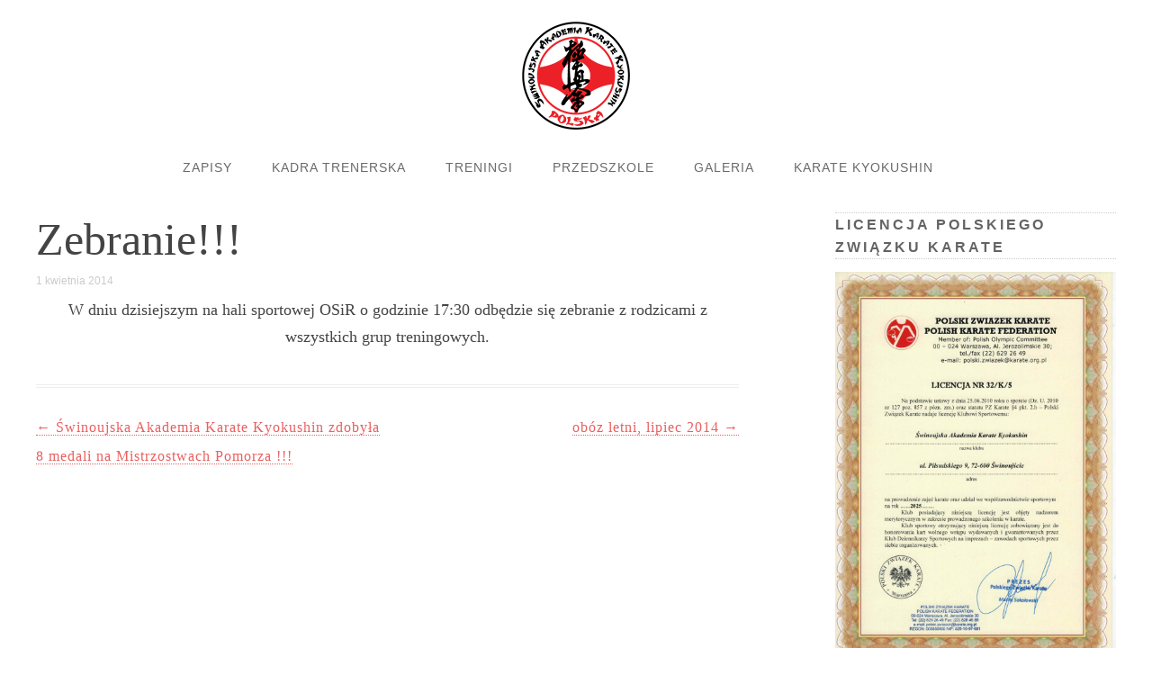

--- FILE ---
content_type: text/html; charset=UTF-8
request_url: https://akademiakyokushin.com/zebranie/
body_size: 8026
content:
<!DOCTYPE html>
<!--[if IE 7]>
<html class="ie ie7" lang="pl-PL">
<![endif]-->
<!--[if IE 8]>
<html class="ie ie8" lang="pl-PL">
<![endif]-->
<!--[if !(IE 7) | !(IE 8)  ]><!-->
<html lang="pl-PL">
<!--<![endif]-->
<head>
<meta charset="UTF-8" />
<meta name="viewport" content="width=device-width" />
<title>Zebranie!!! - Świnoujska Akademia Karate Kyokushin</title>
<link rel="profile" href="http://gmpg.org/xfn/11" />
<link rel="pingback" href="https://akademiakyokushin.com/xmlrpc.php" />
<script type="text/javascript" src="//use.typekit.net/bbb3qfn.js"></script>
<script type="text/javascript">try{Typekit.load();}catch(e){}</script>
<!--[if lt IE 9]>
<script src="https://akademiakyokushin.com/wp-content/themes/akademia/js/html5.js" type="text/javascript"></script>
<![endif]-->
<meta name='robots' content='index, follow, max-image-preview:large, max-snippet:-1, max-video-preview:-1' />
	<style>img:is([sizes="auto" i], [sizes^="auto," i]) { contain-intrinsic-size: 3000px 1500px }</style>
	
	<!-- This site is optimized with the Yoast SEO plugin v25.8 - https://yoast.com/wordpress/plugins/seo/ -->
	<link rel="canonical" href="https://akademiakyokushin.com/zebranie/" />
	<meta property="og:locale" content="pl_PL" />
	<meta property="og:type" content="article" />
	<meta property="og:title" content="Zebranie!!! - Świnoujska Akademia Karate Kyokushin" />
	<meta property="og:description" content="W dniu dzisiejszym na hali sportowej OSiR o godzinie 17:30 odbędzie się zebranie z rodzicami z wszystkich grup treningowych." />
	<meta property="og:url" content="https://akademiakyokushin.com/zebranie/" />
	<meta property="og:site_name" content="Świnoujska Akademia Karate Kyokushin" />
	<meta property="article:published_time" content="2014-04-01T10:15:27+00:00" />
	<meta property="article:modified_time" content="2014-04-01T14:17:00+00:00" />
	<meta name="author" content="Magdalena Ilczuk" />
	<meta name="twitter:card" content="summary_large_image" />
	<meta name="twitter:label1" content="Napisane przez" />
	<meta name="twitter:data1" content="Magdalena Ilczuk" />
	<script type="application/ld+json" class="yoast-schema-graph">{"@context":"https://schema.org","@graph":[{"@type":"Article","@id":"https://akademiakyokushin.com/zebranie/#article","isPartOf":{"@id":"https://akademiakyokushin.com/zebranie/"},"author":{"name":"Magdalena Ilczuk","@id":"https://akademiakyokushin.com/#/schema/person/18a613da680c9dfe022dac1596b5dd90"},"headline":"Zebranie!!!","datePublished":"2014-04-01T10:15:27+00:00","dateModified":"2014-04-01T14:17:00+00:00","mainEntityOfPage":{"@id":"https://akademiakyokushin.com/zebranie/"},"wordCount":20,"publisher":{"@id":"https://akademiakyokushin.com/#organization"},"articleSection":["Uncategorized"],"inLanguage":"pl-PL"},{"@type":"WebPage","@id":"https://akademiakyokushin.com/zebranie/","url":"https://akademiakyokushin.com/zebranie/","name":"Zebranie!!! - Świnoujska Akademia Karate Kyokushin","isPartOf":{"@id":"https://akademiakyokushin.com/#website"},"datePublished":"2014-04-01T10:15:27+00:00","dateModified":"2014-04-01T14:17:00+00:00","breadcrumb":{"@id":"https://akademiakyokushin.com/zebranie/#breadcrumb"},"inLanguage":"pl-PL","potentialAction":[{"@type":"ReadAction","target":["https://akademiakyokushin.com/zebranie/"]}]},{"@type":"BreadcrumbList","@id":"https://akademiakyokushin.com/zebranie/#breadcrumb","itemListElement":[{"@type":"ListItem","position":1,"name":"Strona główna","item":"https://akademiakyokushin.com/"},{"@type":"ListItem","position":2,"name":"Zebranie!!!"}]},{"@type":"WebSite","@id":"https://akademiakyokushin.com/#website","url":"https://akademiakyokushin.com/","name":"Świnoujska Akademia Karate Kyokushin","description":"Karate Kyokushin, Świnoujście, Akademia Karate, Sztuki Walki, Licencjonowany Klub Polskiego Związku Karate","publisher":{"@id":"https://akademiakyokushin.com/#organization"},"potentialAction":[{"@type":"SearchAction","target":{"@type":"EntryPoint","urlTemplate":"https://akademiakyokushin.com/?s={search_term_string}"},"query-input":{"@type":"PropertyValueSpecification","valueRequired":true,"valueName":"search_term_string"}}],"inLanguage":"pl-PL"},{"@type":"Organization","@id":"https://akademiakyokushin.com/#organization","name":"Świnoujska Akademia Karate Kyokushin","url":"https://akademiakyokushin.com/","logo":{"@type":"ImageObject","inLanguage":"pl-PL","@id":"https://akademiakyokushin.com/#/schema/logo/image/","url":"http://akademiakyokushin.com/wp-content/uploads/2021/01/logo.png","contentUrl":"http://akademiakyokushin.com/wp-content/uploads/2021/01/logo.png","width":120,"height":120,"caption":"Świnoujska Akademia Karate Kyokushin"},"image":{"@id":"https://akademiakyokushin.com/#/schema/logo/image/"}},{"@type":"Person","@id":"https://akademiakyokushin.com/#/schema/person/18a613da680c9dfe022dac1596b5dd90","name":"Magdalena Ilczuk","url":"https://akademiakyokushin.com/author/madzia/"}]}</script>
	<!-- / Yoast SEO plugin. -->


<link rel='dns-prefetch' href='//fonts.googleapis.com' />
<link rel="alternate" type="application/rss+xml" title="Świnoujska Akademia Karate Kyokushin &raquo; Kanał z wpisami" href="https://akademiakyokushin.com/feed/" />
<link rel="alternate" type="application/rss+xml" title="Świnoujska Akademia Karate Kyokushin &raquo; Kanał z komentarzami" href="https://akademiakyokushin.com/comments/feed/" />
<script type="text/javascript">
/* <![CDATA[ */
window._wpemojiSettings = {"baseUrl":"https:\/\/s.w.org\/images\/core\/emoji\/16.0.1\/72x72\/","ext":".png","svgUrl":"https:\/\/s.w.org\/images\/core\/emoji\/16.0.1\/svg\/","svgExt":".svg","source":{"concatemoji":"https:\/\/akademiakyokushin.com\/wp-includes\/js\/wp-emoji-release.min.js?ver=6.8.3"}};
/*! This file is auto-generated */
!function(s,n){var o,i,e;function c(e){try{var t={supportTests:e,timestamp:(new Date).valueOf()};sessionStorage.setItem(o,JSON.stringify(t))}catch(e){}}function p(e,t,n){e.clearRect(0,0,e.canvas.width,e.canvas.height),e.fillText(t,0,0);var t=new Uint32Array(e.getImageData(0,0,e.canvas.width,e.canvas.height).data),a=(e.clearRect(0,0,e.canvas.width,e.canvas.height),e.fillText(n,0,0),new Uint32Array(e.getImageData(0,0,e.canvas.width,e.canvas.height).data));return t.every(function(e,t){return e===a[t]})}function u(e,t){e.clearRect(0,0,e.canvas.width,e.canvas.height),e.fillText(t,0,0);for(var n=e.getImageData(16,16,1,1),a=0;a<n.data.length;a++)if(0!==n.data[a])return!1;return!0}function f(e,t,n,a){switch(t){case"flag":return n(e,"\ud83c\udff3\ufe0f\u200d\u26a7\ufe0f","\ud83c\udff3\ufe0f\u200b\u26a7\ufe0f")?!1:!n(e,"\ud83c\udde8\ud83c\uddf6","\ud83c\udde8\u200b\ud83c\uddf6")&&!n(e,"\ud83c\udff4\udb40\udc67\udb40\udc62\udb40\udc65\udb40\udc6e\udb40\udc67\udb40\udc7f","\ud83c\udff4\u200b\udb40\udc67\u200b\udb40\udc62\u200b\udb40\udc65\u200b\udb40\udc6e\u200b\udb40\udc67\u200b\udb40\udc7f");case"emoji":return!a(e,"\ud83e\udedf")}return!1}function g(e,t,n,a){var r="undefined"!=typeof WorkerGlobalScope&&self instanceof WorkerGlobalScope?new OffscreenCanvas(300,150):s.createElement("canvas"),o=r.getContext("2d",{willReadFrequently:!0}),i=(o.textBaseline="top",o.font="600 32px Arial",{});return e.forEach(function(e){i[e]=t(o,e,n,a)}),i}function t(e){var t=s.createElement("script");t.src=e,t.defer=!0,s.head.appendChild(t)}"undefined"!=typeof Promise&&(o="wpEmojiSettingsSupports",i=["flag","emoji"],n.supports={everything:!0,everythingExceptFlag:!0},e=new Promise(function(e){s.addEventListener("DOMContentLoaded",e,{once:!0})}),new Promise(function(t){var n=function(){try{var e=JSON.parse(sessionStorage.getItem(o));if("object"==typeof e&&"number"==typeof e.timestamp&&(new Date).valueOf()<e.timestamp+604800&&"object"==typeof e.supportTests)return e.supportTests}catch(e){}return null}();if(!n){if("undefined"!=typeof Worker&&"undefined"!=typeof OffscreenCanvas&&"undefined"!=typeof URL&&URL.createObjectURL&&"undefined"!=typeof Blob)try{var e="postMessage("+g.toString()+"("+[JSON.stringify(i),f.toString(),p.toString(),u.toString()].join(",")+"));",a=new Blob([e],{type:"text/javascript"}),r=new Worker(URL.createObjectURL(a),{name:"wpTestEmojiSupports"});return void(r.onmessage=function(e){c(n=e.data),r.terminate(),t(n)})}catch(e){}c(n=g(i,f,p,u))}t(n)}).then(function(e){for(var t in e)n.supports[t]=e[t],n.supports.everything=n.supports.everything&&n.supports[t],"flag"!==t&&(n.supports.everythingExceptFlag=n.supports.everythingExceptFlag&&n.supports[t]);n.supports.everythingExceptFlag=n.supports.everythingExceptFlag&&!n.supports.flag,n.DOMReady=!1,n.readyCallback=function(){n.DOMReady=!0}}).then(function(){return e}).then(function(){var e;n.supports.everything||(n.readyCallback(),(e=n.source||{}).concatemoji?t(e.concatemoji):e.wpemoji&&e.twemoji&&(t(e.twemoji),t(e.wpemoji)))}))}((window,document),window._wpemojiSettings);
/* ]]> */
</script>

<link rel='stylesheet' id='flexslider-style-css' href='https://akademiakyokushin.com/wp-content/themes/akademia/flexslider.css?ver=6.8.3' type='text/css' media='all' />
<style id='wp-emoji-styles-inline-css' type='text/css'>

	img.wp-smiley, img.emoji {
		display: inline !important;
		border: none !important;
		box-shadow: none !important;
		height: 1em !important;
		width: 1em !important;
		margin: 0 0.07em !important;
		vertical-align: -0.1em !important;
		background: none !important;
		padding: 0 !important;
	}
</style>
<link rel='stylesheet' id='wp-block-library-css' href='https://akademiakyokushin.com/wp-includes/css/dist/block-library/style.min.css?ver=6.8.3' type='text/css' media='all' />
<style id='classic-theme-styles-inline-css' type='text/css'>
/*! This file is auto-generated */
.wp-block-button__link{color:#fff;background-color:#32373c;border-radius:9999px;box-shadow:none;text-decoration:none;padding:calc(.667em + 2px) calc(1.333em + 2px);font-size:1.125em}.wp-block-file__button{background:#32373c;color:#fff;text-decoration:none}
</style>
<style id='global-styles-inline-css' type='text/css'>
:root{--wp--preset--aspect-ratio--square: 1;--wp--preset--aspect-ratio--4-3: 4/3;--wp--preset--aspect-ratio--3-4: 3/4;--wp--preset--aspect-ratio--3-2: 3/2;--wp--preset--aspect-ratio--2-3: 2/3;--wp--preset--aspect-ratio--16-9: 16/9;--wp--preset--aspect-ratio--9-16: 9/16;--wp--preset--color--black: #000000;--wp--preset--color--cyan-bluish-gray: #abb8c3;--wp--preset--color--white: #ffffff;--wp--preset--color--pale-pink: #f78da7;--wp--preset--color--vivid-red: #cf2e2e;--wp--preset--color--luminous-vivid-orange: #ff6900;--wp--preset--color--luminous-vivid-amber: #fcb900;--wp--preset--color--light-green-cyan: #7bdcb5;--wp--preset--color--vivid-green-cyan: #00d084;--wp--preset--color--pale-cyan-blue: #8ed1fc;--wp--preset--color--vivid-cyan-blue: #0693e3;--wp--preset--color--vivid-purple: #9b51e0;--wp--preset--gradient--vivid-cyan-blue-to-vivid-purple: linear-gradient(135deg,rgba(6,147,227,1) 0%,rgb(155,81,224) 100%);--wp--preset--gradient--light-green-cyan-to-vivid-green-cyan: linear-gradient(135deg,rgb(122,220,180) 0%,rgb(0,208,130) 100%);--wp--preset--gradient--luminous-vivid-amber-to-luminous-vivid-orange: linear-gradient(135deg,rgba(252,185,0,1) 0%,rgba(255,105,0,1) 100%);--wp--preset--gradient--luminous-vivid-orange-to-vivid-red: linear-gradient(135deg,rgba(255,105,0,1) 0%,rgb(207,46,46) 100%);--wp--preset--gradient--very-light-gray-to-cyan-bluish-gray: linear-gradient(135deg,rgb(238,238,238) 0%,rgb(169,184,195) 100%);--wp--preset--gradient--cool-to-warm-spectrum: linear-gradient(135deg,rgb(74,234,220) 0%,rgb(151,120,209) 20%,rgb(207,42,186) 40%,rgb(238,44,130) 60%,rgb(251,105,98) 80%,rgb(254,248,76) 100%);--wp--preset--gradient--blush-light-purple: linear-gradient(135deg,rgb(255,206,236) 0%,rgb(152,150,240) 100%);--wp--preset--gradient--blush-bordeaux: linear-gradient(135deg,rgb(254,205,165) 0%,rgb(254,45,45) 50%,rgb(107,0,62) 100%);--wp--preset--gradient--luminous-dusk: linear-gradient(135deg,rgb(255,203,112) 0%,rgb(199,81,192) 50%,rgb(65,88,208) 100%);--wp--preset--gradient--pale-ocean: linear-gradient(135deg,rgb(255,245,203) 0%,rgb(182,227,212) 50%,rgb(51,167,181) 100%);--wp--preset--gradient--electric-grass: linear-gradient(135deg,rgb(202,248,128) 0%,rgb(113,206,126) 100%);--wp--preset--gradient--midnight: linear-gradient(135deg,rgb(2,3,129) 0%,rgb(40,116,252) 100%);--wp--preset--font-size--small: 13px;--wp--preset--font-size--medium: 20px;--wp--preset--font-size--large: 36px;--wp--preset--font-size--x-large: 42px;--wp--preset--spacing--20: 0.44rem;--wp--preset--spacing--30: 0.67rem;--wp--preset--spacing--40: 1rem;--wp--preset--spacing--50: 1.5rem;--wp--preset--spacing--60: 2.25rem;--wp--preset--spacing--70: 3.38rem;--wp--preset--spacing--80: 5.06rem;--wp--preset--shadow--natural: 6px 6px 9px rgba(0, 0, 0, 0.2);--wp--preset--shadow--deep: 12px 12px 50px rgba(0, 0, 0, 0.4);--wp--preset--shadow--sharp: 6px 6px 0px rgba(0, 0, 0, 0.2);--wp--preset--shadow--outlined: 6px 6px 0px -3px rgba(255, 255, 255, 1), 6px 6px rgba(0, 0, 0, 1);--wp--preset--shadow--crisp: 6px 6px 0px rgba(0, 0, 0, 1);}:where(.is-layout-flex){gap: 0.5em;}:where(.is-layout-grid){gap: 0.5em;}body .is-layout-flex{display: flex;}.is-layout-flex{flex-wrap: wrap;align-items: center;}.is-layout-flex > :is(*, div){margin: 0;}body .is-layout-grid{display: grid;}.is-layout-grid > :is(*, div){margin: 0;}:where(.wp-block-columns.is-layout-flex){gap: 2em;}:where(.wp-block-columns.is-layout-grid){gap: 2em;}:where(.wp-block-post-template.is-layout-flex){gap: 1.25em;}:where(.wp-block-post-template.is-layout-grid){gap: 1.25em;}.has-black-color{color: var(--wp--preset--color--black) !important;}.has-cyan-bluish-gray-color{color: var(--wp--preset--color--cyan-bluish-gray) !important;}.has-white-color{color: var(--wp--preset--color--white) !important;}.has-pale-pink-color{color: var(--wp--preset--color--pale-pink) !important;}.has-vivid-red-color{color: var(--wp--preset--color--vivid-red) !important;}.has-luminous-vivid-orange-color{color: var(--wp--preset--color--luminous-vivid-orange) !important;}.has-luminous-vivid-amber-color{color: var(--wp--preset--color--luminous-vivid-amber) !important;}.has-light-green-cyan-color{color: var(--wp--preset--color--light-green-cyan) !important;}.has-vivid-green-cyan-color{color: var(--wp--preset--color--vivid-green-cyan) !important;}.has-pale-cyan-blue-color{color: var(--wp--preset--color--pale-cyan-blue) !important;}.has-vivid-cyan-blue-color{color: var(--wp--preset--color--vivid-cyan-blue) !important;}.has-vivid-purple-color{color: var(--wp--preset--color--vivid-purple) !important;}.has-black-background-color{background-color: var(--wp--preset--color--black) !important;}.has-cyan-bluish-gray-background-color{background-color: var(--wp--preset--color--cyan-bluish-gray) !important;}.has-white-background-color{background-color: var(--wp--preset--color--white) !important;}.has-pale-pink-background-color{background-color: var(--wp--preset--color--pale-pink) !important;}.has-vivid-red-background-color{background-color: var(--wp--preset--color--vivid-red) !important;}.has-luminous-vivid-orange-background-color{background-color: var(--wp--preset--color--luminous-vivid-orange) !important;}.has-luminous-vivid-amber-background-color{background-color: var(--wp--preset--color--luminous-vivid-amber) !important;}.has-light-green-cyan-background-color{background-color: var(--wp--preset--color--light-green-cyan) !important;}.has-vivid-green-cyan-background-color{background-color: var(--wp--preset--color--vivid-green-cyan) !important;}.has-pale-cyan-blue-background-color{background-color: var(--wp--preset--color--pale-cyan-blue) !important;}.has-vivid-cyan-blue-background-color{background-color: var(--wp--preset--color--vivid-cyan-blue) !important;}.has-vivid-purple-background-color{background-color: var(--wp--preset--color--vivid-purple) !important;}.has-black-border-color{border-color: var(--wp--preset--color--black) !important;}.has-cyan-bluish-gray-border-color{border-color: var(--wp--preset--color--cyan-bluish-gray) !important;}.has-white-border-color{border-color: var(--wp--preset--color--white) !important;}.has-pale-pink-border-color{border-color: var(--wp--preset--color--pale-pink) !important;}.has-vivid-red-border-color{border-color: var(--wp--preset--color--vivid-red) !important;}.has-luminous-vivid-orange-border-color{border-color: var(--wp--preset--color--luminous-vivid-orange) !important;}.has-luminous-vivid-amber-border-color{border-color: var(--wp--preset--color--luminous-vivid-amber) !important;}.has-light-green-cyan-border-color{border-color: var(--wp--preset--color--light-green-cyan) !important;}.has-vivid-green-cyan-border-color{border-color: var(--wp--preset--color--vivid-green-cyan) !important;}.has-pale-cyan-blue-border-color{border-color: var(--wp--preset--color--pale-cyan-blue) !important;}.has-vivid-cyan-blue-border-color{border-color: var(--wp--preset--color--vivid-cyan-blue) !important;}.has-vivid-purple-border-color{border-color: var(--wp--preset--color--vivid-purple) !important;}.has-vivid-cyan-blue-to-vivid-purple-gradient-background{background: var(--wp--preset--gradient--vivid-cyan-blue-to-vivid-purple) !important;}.has-light-green-cyan-to-vivid-green-cyan-gradient-background{background: var(--wp--preset--gradient--light-green-cyan-to-vivid-green-cyan) !important;}.has-luminous-vivid-amber-to-luminous-vivid-orange-gradient-background{background: var(--wp--preset--gradient--luminous-vivid-amber-to-luminous-vivid-orange) !important;}.has-luminous-vivid-orange-to-vivid-red-gradient-background{background: var(--wp--preset--gradient--luminous-vivid-orange-to-vivid-red) !important;}.has-very-light-gray-to-cyan-bluish-gray-gradient-background{background: var(--wp--preset--gradient--very-light-gray-to-cyan-bluish-gray) !important;}.has-cool-to-warm-spectrum-gradient-background{background: var(--wp--preset--gradient--cool-to-warm-spectrum) !important;}.has-blush-light-purple-gradient-background{background: var(--wp--preset--gradient--blush-light-purple) !important;}.has-blush-bordeaux-gradient-background{background: var(--wp--preset--gradient--blush-bordeaux) !important;}.has-luminous-dusk-gradient-background{background: var(--wp--preset--gradient--luminous-dusk) !important;}.has-pale-ocean-gradient-background{background: var(--wp--preset--gradient--pale-ocean) !important;}.has-electric-grass-gradient-background{background: var(--wp--preset--gradient--electric-grass) !important;}.has-midnight-gradient-background{background: var(--wp--preset--gradient--midnight) !important;}.has-small-font-size{font-size: var(--wp--preset--font-size--small) !important;}.has-medium-font-size{font-size: var(--wp--preset--font-size--medium) !important;}.has-large-font-size{font-size: var(--wp--preset--font-size--large) !important;}.has-x-large-font-size{font-size: var(--wp--preset--font-size--x-large) !important;}
:where(.wp-block-post-template.is-layout-flex){gap: 1.25em;}:where(.wp-block-post-template.is-layout-grid){gap: 1.25em;}
:where(.wp-block-columns.is-layout-flex){gap: 2em;}:where(.wp-block-columns.is-layout-grid){gap: 2em;}
:root :where(.wp-block-pullquote){font-size: 1.5em;line-height: 1.6;}
</style>
<link rel='stylesheet' id='wp_automatic_gallery_style-css' href='https://akademiakyokushin.com/wp-content/plugins/wp-automatic/css/wp-automatic.css?ver=1.0.0' type='text/css' media='all' />
<link rel='stylesheet' id='akademia-fonts-css' href='https://fonts.googleapis.com/css?family=Open+Sans:400italic,700italic,400,700&#038;subset=latin,latin-ext' type='text/css' media='all' />
<link rel='stylesheet' id='akademia-style-css' href='https://akademiakyokushin.com/wp-content/themes/akademia/style.css?ver=6.8.3' type='text/css' media='all' />
<!--[if lt IE 9]>
<link rel='stylesheet' id='akademia-ie-css' href='https://akademiakyokushin.com/wp-content/themes/akademia/css/ie.css?ver=20121010' type='text/css' media='all' />
<![endif]-->
<script type="text/javascript" src="https://akademiakyokushin.com/wp-includes/js/jquery/jquery.min.js?ver=3.7.1" id="jquery-core-js"></script>
<script type="text/javascript" src="https://akademiakyokushin.com/wp-includes/js/jquery/jquery-migrate.min.js?ver=3.4.1" id="jquery-migrate-js"></script>
<script type="text/javascript" src="https://akademiakyokushin.com/wp-content/themes/akademia/jquery.flexslider-min.js?ver=6.8.3" id="jquery_flexslider-js"></script>
<script type="text/javascript" src="https://akademiakyokushin.com/wp-content/plugins/wp-automatic/js/main-front.js?ver=6.8.3" id="wp_automatic_gallery-js"></script>
<link rel="https://api.w.org/" href="https://akademiakyokushin.com/wp-json/" /><link rel="alternate" title="JSON" type="application/json" href="https://akademiakyokushin.com/wp-json/wp/v2/posts/433" /><link rel="EditURI" type="application/rsd+xml" title="RSD" href="https://akademiakyokushin.com/xmlrpc.php?rsd" />
<meta name="generator" content="WordPress 6.8.3" />
<link rel='shortlink' href='https://akademiakyokushin.com/?p=433' />
<link rel="alternate" title="oEmbed (JSON)" type="application/json+oembed" href="https://akademiakyokushin.com/wp-json/oembed/1.0/embed?url=https%3A%2F%2Fakademiakyokushin.com%2Fzebranie%2F" />
<link rel="alternate" title="oEmbed (XML)" type="text/xml+oembed" href="https://akademiakyokushin.com/wp-json/oembed/1.0/embed?url=https%3A%2F%2Fakademiakyokushin.com%2Fzebranie%2F&#038;format=xml" />
</head>

<body class="wp-singular post-template-default single single-post postid-433 single-format-standard wp-theme-akademia custom-font-enabled">
<div id="page" class="hfeed site">
	<header id="masthead" class="site-header" role="banner">
        <h1 class=logo><a href="https://akademiakyokushin.com"><img src="/images/logo.png" title="Świnoujska Akademia Karate Kyokushin" alt="logo" /></a></h1>
		<nav id="site-navigation" class="main-navigation" role="navigation">
	
			<a class="assistive-text" href="#content" title="Skip to content">Skip to content</a>
			<div class="menu-menu-container"><ul id="menu-menu" class="nav-menu"><li><a href="https://akademiakyokushin.com/zapisy/">Zapisy</a></li>
<li><a href="https://akademiakyokushin.com/kadra-trenerska/">Kadra trenerska</a></li>
<li><a href="https://akademiakyokushin.com/treningi/">Treningi</a></li>
<li><a href="https://akademiakyokushin.com/przedszkole/">Przedszkole</a></li>
<li><a href="https://akademiakyokushin.com/galeria/">Galeria</a></li>
<li><a href="https://akademiakyokushin.com/karate-kyokushin/">Karate Kyokushin</a>
<ul class="sub-menu">
	<li><a href="https://akademiakyokushin.com/shihan-a-drewniak/">Shihan A. Drewniak</a></li>
	<li><a href="https://akademiakyokushin.com/oyama/">Masutatsu Oyama</a></li>
	<li><a href="https://akademiakyokushin.com/wymagania-egzaminacyjne/">Wymagania egzaminacyjne</a></li>
</ul>
</li>
</ul></div>		</nav><!-- #site-navigation -->

			</header><!-- #masthead -->
	<div id="main" class="wrapper">
	<div id="primary" class="site-content">
		<div id="content" role="main">

			
				
	<article id="post-433" class="post-433 post type-post status-publish format-standard hentry category-uncategorized">
				<header class="entry-header">
									<h1 class="entry-title">Zebranie!!!</h1>
								</header><!-- .entry-header -->
        	<footer class="entry-meta">
        <span class="entry-date" datetime="2014-04-01T11:15:27+01:00">1 kwietnia 2014</span>		</footer><!-- .entry-meta -->
				<div class="entry-content">
			<p style="text-align: center;">W dniu dzisiejszym na hali sportowej OSiR o godzinie 17:30 odbędzie się zebranie z rodzicami z wszystkich grup treningowych.</p>
					</div><!-- .entry-content -->
		
	</article><!-- #post -->

				<nav class="nav-single">
					<h3 class="assistive-text">Post navigation</h3>
					<span class="nav-previous"><a href="https://akademiakyokushin.com/swinoujska-akademia-karate-kyokushin-zdobyla-8-medali-na-mistrzostwach-pomorza/" rel="prev"><span class="meta-nav">&larr;</span> Świnoujska Akademia Karate Kyokushin zdobyła 8 medali na Mistrzostwach Pomorza !!!</a></span>
					<span class="nav-next"><a href="https://akademiakyokushin.com/oboz-letni-lipiec-2014/" rel="next">obóz letni, lipiec 2014 <span class="meta-nav">&rarr;</span></a></span>
				</nav><!-- .nav-single -->

			
		</div><!-- #content -->
	</div><!-- #primary -->


			<div id="secondary" class="widget-area" role="complementary">
			<aside id="text-6" class="widget widget_text"><h3 class="widget-title">Licencja Polskiego Związku Karate</h3>			<div class="textwidget"><a href="https://akademiakyokushin.com/wp-content/uploads/2025/04/Licencja-2025-scaled.jpg" rel="lightbox"><img src="https://akademiakyokushin.com/wp-content/uploads/2025/04/Licencja-2025-scaled.jpg" alt="Licencja 2025" width="1239" height="1753" class="aligncenter size-full wp-image-246" /></a></div>
		</aside><aside id="text-4" class="widget widget_text"><h3 class="widget-title">Przysięga dojo</h3>			<div class="textwidget"><p>Będziemy ćwiczyć nasze serca i ciała dla osiągnięcia pewnego i niewzruszonego ducha.</p>
<p>Będziemy dążyć do prawdziwego opanowania sztuki karate, aby kiedyś nasze ciało i zmysły stały się doskonałe.</p>
<p>Z głębokim zapałem będziemy starać się kultywować ducha samowyrzeczenia.</p>
<p>Będziemy przestrzegać zasad grzeczności, poszanowania starszych oraz powstrzymywać się od gwałtowności.</p>
<p>Będziemy spogladać w górę ku prawdziwej mądrości i sile, porzucając inne pragnienia.</p>
<p>Będziemy wierni naszym ideałom i nigdy nie zapomnimy o cnocie pokory.</p>
<p>Przez całe nasze życie, poprzez dyscyplinę karate, dążyć będziemy do poznania prawdziwego znaczenia drogi, którą obraliśmy.</p>
<p>Nie będziemy stosować i rozpowszechniać sztuki KARATE poza dojo.</p>
</div>
		</aside><aside id="text-7" class="widget widget_text"><h3 class="widget-title">SPONSORZY 34 MISTRZOSTW EUROPY KARATE KYOKUSHIN</h3>			<div class="textwidget"><p><img src="https://akademiakyokushin.com/wp-content/uploads/2013/04/scie.png" border=0  /><br />
<img src="https://akademiakyokushin.com/wp-content/uploads/2017/10/00_Logo_wersja_podstawowaRGB.jpg" border=0 /><br />
<img src="https://akademiakyokushin.com/wp-content/uploads/2021/10/Sponsorzy-ME2021.png" border=0 /></p>
</div>
		</aside><aside id="text-8" class="widget widget_text"><h3 class="widget-title">PATRONAT 34 MISTRZOSTW EUROPY KARATE KYOKUSHIN</h3>			<div class="textwidget"><p>- Ambasada Japonii<br />
- Marszałek Województwa Zachodniopomorskiego<br />
- Prezydent Miasta Świnoujscia</p>
</div>
		</aside><aside id="block-2" class="widget widget_block widget_text">
<p></p>
</aside><aside id="block-3" class="widget widget_block widget_text">
<p></p>
</aside>		</div><!-- #secondary -->
	</div><!-- #main .wrapper -->
</div>
<footer id="colophon" role="contentinfo">
		<div class="site-info">
<div id="footerwidgets"> 
<div id="footer-left"> 
<ul> 
<h3 class="widget-title">Kontakt</h3>			<div class="textwidget"><p>Świnoujska Akademia Karate Kyokushin<br />
ul. Piłsudskiego 9<br />
72-600 Świnoujście</p>
<p>tel. +48 600 806 177<br />
mail. <a href="mailto:akademiakyokushin@wp.pl">akademiakyokushin@wp.pl</a></p>
</div>
		 
</ul> 
</div> 
<div id="footer-middle"> 
<ul> 
 <li>  
</ul> 
</div> 
<div id="footer-right"> 
<ul>  <li>  
</ul> 
</div>
<p class="copyright">Świnoujska Akademia Karate Kyokushin &copy; 2026 / Designed by <a href="http://www.akademiakyokushin.com" title="Art-Faktoria" target="_blank">Art-Faktoria</a></p> 
</div> 
</div> 
<br /> 
<br clear="all">
	</footer><!-- #colophon -->
</div><!-- #page -->
<script type="speculationrules">
{"prefetch":[{"source":"document","where":{"and":[{"href_matches":"\/*"},{"not":{"href_matches":["\/wp-*.php","\/wp-admin\/*","\/wp-content\/uploads\/*","\/wp-content\/*","\/wp-content\/plugins\/*","\/wp-content\/themes\/akademia\/*","\/*\\?(.+)"]}},{"not":{"selector_matches":"a[rel~=\"nofollow\"]"}},{"not":{"selector_matches":".no-prefetch, .no-prefetch a"}}]},"eagerness":"conservative"}]}
</script>
			
			<script>
				jQuery(document).ready(function($){       
					$('.flexslider').flexslider({
						controlNav: false,      
						directionNav: false
						}
					);
				});
			</script>
		</body>
</html>
	

        
	

<!-- Page cached by LiteSpeed Cache 7.4 on 2026-01-17 15:42:42 -->